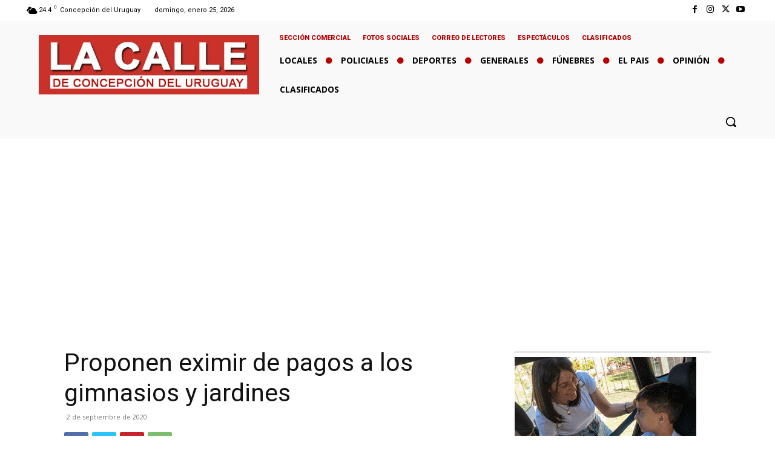

--- FILE ---
content_type: text/html; charset=utf-8
request_url: https://www.google.com/recaptcha/api2/aframe
body_size: 266
content:
<!DOCTYPE HTML><html><head><meta http-equiv="content-type" content="text/html; charset=UTF-8"></head><body><script nonce="IFMB7nmm93M040a62Bbgvg">/** Anti-fraud and anti-abuse applications only. See google.com/recaptcha */ try{var clients={'sodar':'https://pagead2.googlesyndication.com/pagead/sodar?'};window.addEventListener("message",function(a){try{if(a.source===window.parent){var b=JSON.parse(a.data);var c=clients[b['id']];if(c){var d=document.createElement('img');d.src=c+b['params']+'&rc='+(localStorage.getItem("rc::a")?sessionStorage.getItem("rc::b"):"");window.document.body.appendChild(d);sessionStorage.setItem("rc::e",parseInt(sessionStorage.getItem("rc::e")||0)+1);localStorage.setItem("rc::h",'1769326520087');}}}catch(b){}});window.parent.postMessage("_grecaptcha_ready", "*");}catch(b){}</script></body></html>